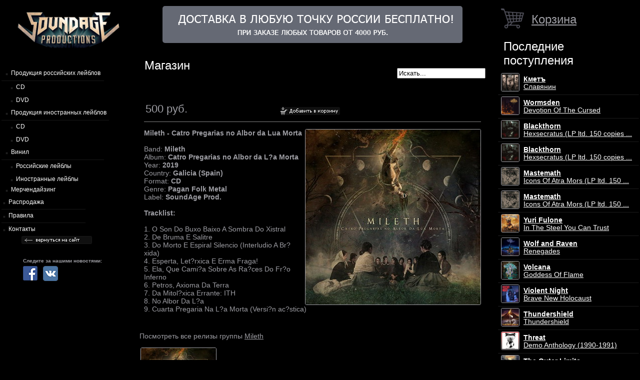

--- FILE ---
content_type: text/html; charset=UTF-8
request_url: https://soundage.org/shop/goods.php?id=9288
body_size: 3420
content:
<!DOCTYPE HTML>
<html>
<head>
		<meta http-equiv="Content-Type" content="text/html; charset=utf-8">
		<title>Soundage</title>
		 <script src="http://code.jquery.com/jquery-1.5.js"></script>
		<script type="text/javascript" src="/js/u.js"></script>
		<link rel="stylesheet" href="/css/main.css">
		<!--[if lte IE 7]>
		<link rel="stylesheet" type="text/css" href="/css/ie.css" />
		<![endif]-->
</head>
<body>
<table border="0" width="100%">
<tr>
    <td valign="top" class="nav" width="250">
	    
	    <!-- Ячейка с основной навигацией -->
        
	<div id="logo"><a href="/shop/"><img src="/img/logo.png" width="220"></a></div>
	<div class="s30"></div>
	<div  style=" padding:0 !important; margin:0;">
	<ul id="limm" style="font-family:tahoma arial; margin:0; padding:0;">
		<li class="lim3 am" style="width:200px;">Продукция российских лейблов</li>
		<li class="lim_sub"><a href="/shop/?razdel=all&type=cd" class="am">CD</a></li>
		<li class="lim_sub"><a href="/shop/goods.php?razdel=all&type=dvd" class="am">DVD</a></li>
        	<li class="lim3 am" style="width:210px;"><nobr>Продукция иностранных лейблов</nobr></li>
		<li class="lim_sub"><a href="/shop/?razdel=firm&type=cd" class="am">CD</a></li>
		<li class="lim_sub"><a href="/shop/goods.php?razdel=firm&type=dvd" class="am">DVD</a></li>
		<li class="lim3 am" style="width:200px;">Винил</li>
		<li class="lim_sub"><a href="/shop/goods.php?type=vinil&razdel=all" class="am">Российские лейблы</a></li>
		<li class="lim_sub"><a href="/shop/goods.php?type=vinil&razdel=firm" class="am">Иностранные лейблы</a></li>
        	<li class=" am" style="width:240px; padding-left:5px;"><a href="/shop/goods.php?type=mer" class="am">Мерчендайзинг</a></li>
        	<li class="lim"><a href="/shop/sales.php" class="am">Распродажа</a></li>
		<li class="lim"><a href="/rules.php" class="am">Правила</a></li>
		<li class="lim" style="border:none"><a href="/contacts_shop.php" class="am">Контакты</a></li>
	</ul>
	
	<div style="margin-left:16%;"><a href="/"><img src="/img/back.gif"></a></div>
		<table style="margin-left:40px;">
		<tr>
			<td colspan="2" style="font-size:10px;"><br><br><b>Следите за нашими новостями:</b></td>
		</tr>
		<tr>
			<td width="35"><a href="https://www.facebook.com/pages/SoundAge-Productions/343057375740644">
				<img src="/img/facebook_logo_32.png" alt="" /></a>
			</td>
			<td><a href="http://vk.com/soundage"><img src="/img/vk_logo_32.png" alt="" /></a></td>
		</tr>
		</table>
	</div>
    
    </td>
    <td valign="top" class="content4" align="left">
	    
	    <!-- Ячейка с основным контентом -->
        <div class="warning">
<!-- <blink>ATTENTION! ENGLISH VERSION, STILL NOT COMPLETED, BUT YOU MAY ORDER FROM E-SHOP, RIGHT NOW! </blink>
<blink>Интернет-магазин SoundAge не работает во время новогодних праздников с 30.12.2011 по 10.01.2012.
Все заказы будут приниматься, но будут отправлены 10-ого января.</blink>
<a href="/shop/sales.php"><img src="/img/banner.gif" style="border-radius:5px;"></a>
<a href="/shop/sales.php" style="padding:10px;margin:10px;"><img src="/img/banner_20_let.jpg"></a>
-->

<a href="/shop/sales.php"><img src="/img/banner.gif" style="border-radius:5px;"></a>



</div>        
        <br><br> 
        
        <table width="100%" border="0">
        <tr>
            <td align="left" valign="center">
            <!--   <div class="content" style=""></div>-->
            <div class="title">Магазин</div>


            </td>
            <td align="right" valign="center">
                <form method="post" action="/shop/search.php">
                    <input type="text" name="key" onblur="if (this.value == '') {this.value = 'Искать...';}"  onfocus="if (this.value == 'Искать...') {this.value = '';}" value="Искать...">
                </form>
            </td>
        </tr>
	    </table>

<div class="center" align="center" style="padding:0px;">
<table cellspacing="0" width="100%" cellpadding="0" class="" align="">
<tr>
<td>
	
	
<table width="100%" border="0">
<tr>
<td class="" valign="top" align="left" style="padding:10px;">
					<div>
					
						<table width="97%" border="0">
						<tr>
							<td class="price_full" align="left">500 руб.</td>
							<td><a href="/shop/cart.php?razdel=&type=&ptype=0&id=9288"><img src="/img/c_full.gif" class="c"></a></td>
						</tr>
						</table>
						
						</div>
						<hr noshade size=1 color=gray>
						<p><strong>Mileth - Catro Pregarias no Albor da Lua Morta</strong><img id="b" src="/img/upload/shop2/9288.jpg" style="float: right" alt="Mileth - Catro Pregarias no Albor da Lua Morta" /><br /><br />Band: <strong>Mileth</strong><br />Album: <strong>Catro Pregarias no Albor da L?a Morta</strong><br />Year: <strong>2019</strong><br />Country: <strong>Galicia (Spain)</strong><br />Format: <strong>CD</strong><br />Genre: <strong>Pagan Folk Metal</strong><br />Label: <strong>SoundAge Prod.</strong><br /><br /><strong>Tracklist:</strong><br /><br />1. O Son Do Buxo Baixo A Sombra Do Xistral<br />2. De Bruma E Salitre<br />3. Do Morto E Espiral Silencio (Interludio A Br?xida)<br />4. Esperta, Let?rxica E Erma Fraga!<br />5. Ela, Que Cami?a Sobre As Ra?ces Do Fr?o Inferno<br />6. Petros, Axioma Da Terra<br />7. Da Mitol?xica Errante: ITH<br />8. No Albor Da L?a<br />9. Cuarta Pregaria Na L?a Morta (Versi?n ac?stica)</p>
						</td></tr>
</table>

</td>
</tr>

<tr>
<td align="left">
	<table height="40">
	<tr>
		<td>
			Посмотреть все релизы группы <a href="/shop/search.php?key=Mileth">Mileth</a>
		</td>
	</tr>
	</table>
</td>
</tr>
<tr>
<td>
	<table border="0">
	<tr>
					<td class="g" valign="top" align="left">
						<div><a href="/shop/goods.php?razdel=all&type=cd&ptype=133&id=9288"><img src="/img/shop/goods/2/9288.jpg" class="img3"></a></div>
						<div align="left"><a href="/shop/goods.php?razdel=all&type=cd&ptype=133&id=9288"><b>Mileth</b> <br>Catro Pregarias no Alb...</a></div>
						<div align="left">
							<table border="0" width="100%">
							<tr>
								<td class="p">500 р.</td><td align="right"><a href="/shop/cart.php?razdel=&type=&ptype=0&id=9288"><img src="/img/c.jpg" class="c"></a></td>
							</tr>
							</table>
						</div>
					</td>
				</tr>
				</table>
			</td>
		</tr>		
	</table>
	</div>

<!-- /Центральный блок -->
</td>
    <td valign="top" class="right">
    <!-- Правый блок -->
            <table border='0'>
<tr>
<td valign='center'><img src='/img/cart.png' width='50'></td>
<td valign='middle' style='vertical-align: middle' class='title'><a href='/shop/cart.php'>Корзина</a></td>
</tr>
</table>
 
    <div class="title">Последние поступления</div>
    <table cellpadding="0" cellspacing="0"  border="0">
    
    <tr>
        <td class="tl">
        <table border="0">
            <tr>
            	<td><a href="/shop/goods.php?razdel=all&type=cd&ptype=133&id=15489" class="w"><img src="/img/shop/goods/15489.jpg" class="img2"></a></td>
				<td align="left" class="pl5"><a href="/shop/goods.php?razdel=all&type=cd&ptype=133&id=15489" class="w"><b>Кметъ</b>
				<br> Славянин</a></td>
            </tr>
        </table> 
        </td>
    </tr>
    
    <tr>
        <td class="tl">
        <table border="0">
            <tr>
            	<td><a href="/shop/goods.php?razdel=all&type=cd&ptype=136&id=15488" class="w"><img src="/img/shop/goods/15488.jpg" class="img2"></a></td>
				<td align="left" class="pl5"><a href="/shop/goods.php?razdel=all&type=cd&ptype=136&id=15488" class="w"><b>Wormsden</b>
				<br> Devotion Of The Cursed</a></td>
            </tr>
        </table> 
        </td>
    </tr>
    
    <tr>
        <td class="tl">
        <table border="0">
            <tr>
            	<td><a href="/shop/goods.php?razdel=all&type=vinil&ptype=136&id=15487" class="w"><img src="/img/shop/goods/15487.jpg" class="img2"></a></td>
				<td align="left" class="pl5"><a href="/shop/goods.php?razdel=all&type=vinil&ptype=136&id=15487" class="w"><b>Blackthorn</b>
				<br> Hexsecratus (LP ltd. 150 copies ...</a></td>
            </tr>
        </table> 
        </td>
    </tr>
    
    <tr>
        <td class="tl">
        <table border="0">
            <tr>
            	<td><a href="/shop/goods.php?razdel=all&type=vinil&ptype=136&id=15486" class="w"><img src="/img/shop/goods/15486.jpg" class="img2"></a></td>
				<td align="left" class="pl5"><a href="/shop/goods.php?razdel=all&type=vinil&ptype=136&id=15486" class="w"><b>Blackthorn</b>
				<br> Hexsecratus (LP ltd. 150 copies ...</a></td>
            </tr>
        </table> 
        </td>
    </tr>
    
    <tr>
        <td class="tl">
        <table border="0">
            <tr>
            	<td><a href="/shop/goods.php?razdel=all&type=vinil&ptype=134&id=15485" class="w"><img src="/img/shop/goods/15485.jpg" class="img2"></a></td>
				<td align="left" class="pl5"><a href="/shop/goods.php?razdel=all&type=vinil&ptype=134&id=15485" class="w"><b>Mastemath</b>
				<br> Icons Of Atra Mors (LP ltd. 150 ...</a></td>
            </tr>
        </table> 
        </td>
    </tr>
    
    <tr>
        <td class="tl">
        <table border="0">
            <tr>
            	<td><a href="/shop/goods.php?razdel=all&type=vinil&ptype=134&id=15484" class="w"><img src="/img/shop/goods/15484.jpg" class="img2"></a></td>
				<td align="left" class="pl5"><a href="/shop/goods.php?razdel=all&type=vinil&ptype=134&id=15484" class="w"><b>Mastemath</b>
				<br> Icons Of Atra Mors (LP ltd. 150 ...</a></td>
            </tr>
        </table> 
        </td>
    </tr>
    
    <tr>
        <td class="tl">
        <table border="0">
            <tr>
            	<td><a href="/shop/goods.php?razdel=firm&type=cd&ptype=246&id=15483" class="w"><img src="/img/shop/goods/15483.jpg" class="img2"></a></td>
				<td align="left" class="pl5"><a href="/shop/goods.php?razdel=firm&type=cd&ptype=246&id=15483" class="w"><b>Yuri Fulone</b>
				<br> In The Steel You Can Trust</a></td>
            </tr>
        </table> 
        </td>
    </tr>
    
    <tr>
        <td class="tl">
        <table border="0">
            <tr>
            	<td><a href="/shop/goods.php?razdel=firm&type=cd&ptype=248&id=15482" class="w"><img src="/img/shop/goods/15482.jpg" class="img2"></a></td>
				<td align="left" class="pl5"><a href="/shop/goods.php?razdel=firm&type=cd&ptype=248&id=15482" class="w"><b>Wolf and Raven</b>
				<br> Renegades</a></td>
            </tr>
        </table> 
        </td>
    </tr>
    
    <tr>
        <td class="tl">
        <table border="0">
            <tr>
            	<td><a href="/shop/goods.php?razdel=firm&type=cd&ptype=246&id=15481" class="w"><img src="/img/shop/goods/15481.jpg" class="img2"></a></td>
				<td align="left" class="pl5"><a href="/shop/goods.php?razdel=firm&type=cd&ptype=246&id=15481" class="w"><b>Volcana</b>
				<br> Goddess Of Flame</a></td>
            </tr>
        </table> 
        </td>
    </tr>
    
    <tr>
        <td class="tl">
        <table border="0">
            <tr>
            	<td><a href="/shop/goods.php?razdel=firm&type=cd&ptype=245&id=15480" class="w"><img src="/img/shop/goods/15480.jpg" class="img2"></a></td>
				<td align="left" class="pl5"><a href="/shop/goods.php?razdel=firm&type=cd&ptype=245&id=15480" class="w"><b>Violent Night</b>
				<br> Brave New Holocaust</a></td>
            </tr>
        </table> 
        </td>
    </tr>
    
    <tr>
        <td class="tl">
        <table border="0">
            <tr>
            	<td><a href="/shop/goods.php?razdel=firm&type=cd&ptype=246&id=15479" class="w"><img src="/img/shop/goods/15479.jpg" class="img2"></a></td>
				<td align="left" class="pl5"><a href="/shop/goods.php?razdel=firm&type=cd&ptype=246&id=15479" class="w"><b>Thundershield</b>
				<br> Thundershield</a></td>
            </tr>
        </table> 
        </td>
    </tr>
    
    <tr>
        <td class="tl">
        <table border="0">
            <tr>
            	<td><a href="/shop/goods.php?razdel=firm&type=cd&ptype=246&id=15478" class="w"><img src="/img/shop/goods/15478.jpg" class="img2"></a></td>
				<td align="left" class="pl5"><a href="/shop/goods.php?razdel=firm&type=cd&ptype=246&id=15478" class="w"><b>Threat</b>
				<br> Demo Anthology (1990-1991)</a></td>
            </tr>
        </table> 
        </td>
    </tr>
    
    <tr>
        <td class="tl">
        <table border="0">
            <tr>
            	<td><a href="/shop/goods.php?razdel=firm&type=cd&ptype=245&id=15477" class="w"><img src="/img/shop/goods/15477.jpg" class="img2"></a></td>
				<td align="left" class="pl5"><a href="/shop/goods.php?razdel=firm&type=cd&ptype=245&id=15477" class="w"><b>The Outer Limits</b>
				<br> Apocalypto</a></td>
            </tr>
        </table> 
        </td>
    </tr>
    
    <tr>
        <td class="tl">
        <table border="0">
            <tr>
            	<td><a href="/shop/goods.php?razdel=firm&type=cd&ptype=246&id=15476" class="w"><img src="/img/shop/goods/15476.jpg" class="img2"></a></td>
				<td align="left" class="pl5"><a href="/shop/goods.php?razdel=firm&type=cd&ptype=246&id=15476" class="w"><b>Stygian Oath</b>
				<br> Stygian Oath</a></td>
            </tr>
        </table> 
        </td>
    </tr>
    
    <tr>
        <td class="tl">
        <table border="0">
            <tr>
            	<td><a href="/shop/goods.php?razdel=firm&type=cd&ptype=246&id=15475" class="w"><img src="/img/shop/goods/15475.jpg" class="img2"></a></td>
				<td align="left" class="pl5"><a href="/shop/goods.php?razdel=firm&type=cd&ptype=246&id=15475" class="w"><b>Stutz</b>
				<br> Champions. Demo Anthology 1979-1987</a></td>
            </tr>
        </table> 
        </td>
    </tr>
    
    <tr>
        <td class="tl">
        <table border="0">
            <tr>
            	<td><a href="/shop/goods.php?razdel=firm&type=cd&ptype=246&id=15474" class="w"><img src="/img/shop/goods/15474.jpg" class="img2"></a></td>
				<td align="left" class="pl5"><a href="/shop/goods.php?razdel=firm&type=cd&ptype=246&id=15474" class="w"><b>Steel Aggressor</b>
				<br> Land Of III Mortals</a></td>
            </tr>
        </table> 
        </td>
    </tr>
    
    <tr>
        <td class="tl">
        <table border="0">
            <tr>
            	<td><a href="/shop/goods.php?razdel=firm&type=cd&ptype=246&id=15473" class="w"><img src="/img/shop/goods/15473.jpg" class="img2"></a></td>
				<td align="left" class="pl5"><a href="/shop/goods.php?razdel=firm&type=cd&ptype=246&id=15473" class="w"><b>Starlight</b>
				<br> Constellation</a></td>
            </tr>
        </table> 
        </td>
    </tr>
    
    <tr>
        <td class="tl">
        <table border="0">
            <tr>
            	<td><a href="/shop/goods.php?razdel=firm&type=cd&ptype=246&id=15472" class="w"><img src="/img/shop/goods/15472.jpg" class="img2"></a></td>
				<td align="left" class="pl5"><a href="/shop/goods.php?razdel=firm&type=cd&ptype=246&id=15472" class="w"><b>Spellwitch</b>
				<br> The Witching Hour</a></td>
            </tr>
        </table> 
        </td>
    </tr>
    
    <tr>
        <td class="tl">
        <table border="0">
            <tr>
            	<td><a href="/shop/goods.php?razdel=firm&type=cd&ptype=245&id=15471" class="w"><img src="/img/shop/goods/15471.jpg" class="img2"></a></td>
				<td align="left" class="pl5"><a href="/shop/goods.php?razdel=firm&type=cd&ptype=245&id=15471" class="w"><b>Space Eater</b>
				<br> Aftershock</a></td>
            </tr>
        </table> 
        </td>
    </tr>
    
    <tr>
        <td class="tl">
        <table border="0">
            <tr>
            	<td><a href="/shop/goods.php?razdel=firm&type=cd&ptype=246&id=15470" class="w"><img src="/img/shop/goods/15470.jpg" class="img2"></a></td>
				<td align="left" class="pl5"><a href="/shop/goods.php?razdel=firm&type=cd&ptype=246&id=15470" class="w"><b>Slander</b>
				<br> Take It To The Grave</a></td>
            </tr>
        </table> 
        </td>
    </tr>
     </table>    <!-- /Правый блок -->
    </td>
</table>

</body>
</html>

--- FILE ---
content_type: text/css
request_url: https://soundage.org/css/main.css
body_size: 1038
content:

.warning{height:60px; padding:10px; text-align:center;}
* { font-size: 101.01%; font-family: Tahoma, Arial !important }
form,table,.none, body, html{padding:0;margin:0;}
html, body{height:100%;}
body{color:#9d9da3; font:12px Tahoma;background: black;}
/*
body{color:#9d9da3; font:12px Tahoma;background: black top center url(/img/bg/3.jpg) no-repeat;}
 */
img{border:0;border-radius:3px;}
#logo{margin-left:10%; margin-top:5%}
#menu{padding:0;margin:0;}
.am{color:white; font:12px Tahoma; text-decoration:none;}
.am:hover{color:white; font:12px Tahoma; text-decoration:none;}
#limm{list-style-image:url(/img/dot.png);list-style-position:inside;}
.lim{height:22px; border-bottom:1px solid #181818; opacity:1; width:168px; padding-left:0px;padding-top:4px;}
.lim3{height:22px; border-bottom:1px solid #181818; opacity:1; width:168px; padding-left:5px;padding-top:4px;}
.lim2{height:22px; border-bottom:1px solid #181818; background:#0f0f0f; opacity:0.5; width:168px; padding-left:5px;padding-top:4px;}
.big2{font-size:21px;}
.content4{padding: 0 20px}

.lim_sub{height:22px; opacity:1; width:168px; padding-left:15px;padding-top:4px;}
.lim_sub3{height:22px; opacity:1; width:168px; padding-left:15px;padding-top:4px;}
.lim_sub2{height:22px; opacity:1; width:168px; padding-left:15px;padding-top:4px;background:#0f0f0f; opacity:0.5;}
.price_full{font:22px Arial;}
.s30{height:30px;}
.s10{height:10px;}
a{color:#9d9da3;}
a:hover{color:#9d9da3;color:green;}

.title{font-size:24px !important; color:white; padding: 4px 10px; height: 60px; vertical-align: middle}
.nav{max-width:180px;}
/*
.title_bg{ height:22px; background:white; opacity:0.1; width:100%;margin-top:-23px;}
*/
.center{margin-top:5px;z-index:10;}
.date{color:#5e5e5e; font:10px Arial; width:80px;}
.title_news{color:white;font:16px Arial;text-align:left; background:#2e2e2f;padding:8px; margin:10px;border-radius:3px;text-align:center; }

.left{position:absolute; left:0px; top:40px;min-width:150px; width:20%;}
.right{width:280px;}

.main{width:60%; min-width:395px;margin-top:100px;text-align:left;}
.content{position:absolute; width:60%; min-width:395px; height:95%; margin-top:30px; background:black; opacity:0.8; color:white;z-index:-1;}
.content2{position:absolute; width:100%; height:235px; margin-top:5px; background:black; opacity:0.6; color:white;z-index:-1;color:white}
.content3{position:absolute; width:100%; height:235px; margin-top:5px; background:black; opacity:0.6; color:white;color:white}
#b{border:1px solid #9d9da3;float:right}
.txt{background:#101011;font-size:11px;text-align:left;padding:5px 10px;}
.in{border:1px solid #101011; width:54px;}
.nl{border-bottom:1px solid #27272b;padding:0;margin:0;}
.r{border:1px solid red;}
.album{border:1px solid #efefef; margin-top:10px;}
.at{text-decoration:none;font:bold 11px Arial;}
.n{height:15px;text-align:left;}
.t{height:12px;text-align:left; font-size:10px;}
.tl{border-bottom:1px dotted #363638; height:30px;}
li{min-height:20px;}
.img{border:1px solid #9d9da3; max-height:150px}
.img2{border:1px solid #9d9da3;height:35px; width:35px; margin-left:2px;}
.img3{border:1px solid #9d9da3;height:150px; width:150px; margin-left:2px;}
.g--{background:#101011;padding:10px;width:100px;}
.p{color:white;width:50px; padding-right:30px;padding-top:10px;}
.c{margin-top:10px;}
.r{border:1px solid red;}
.w{color:white;}
.pl5{padding-left:5px;}
